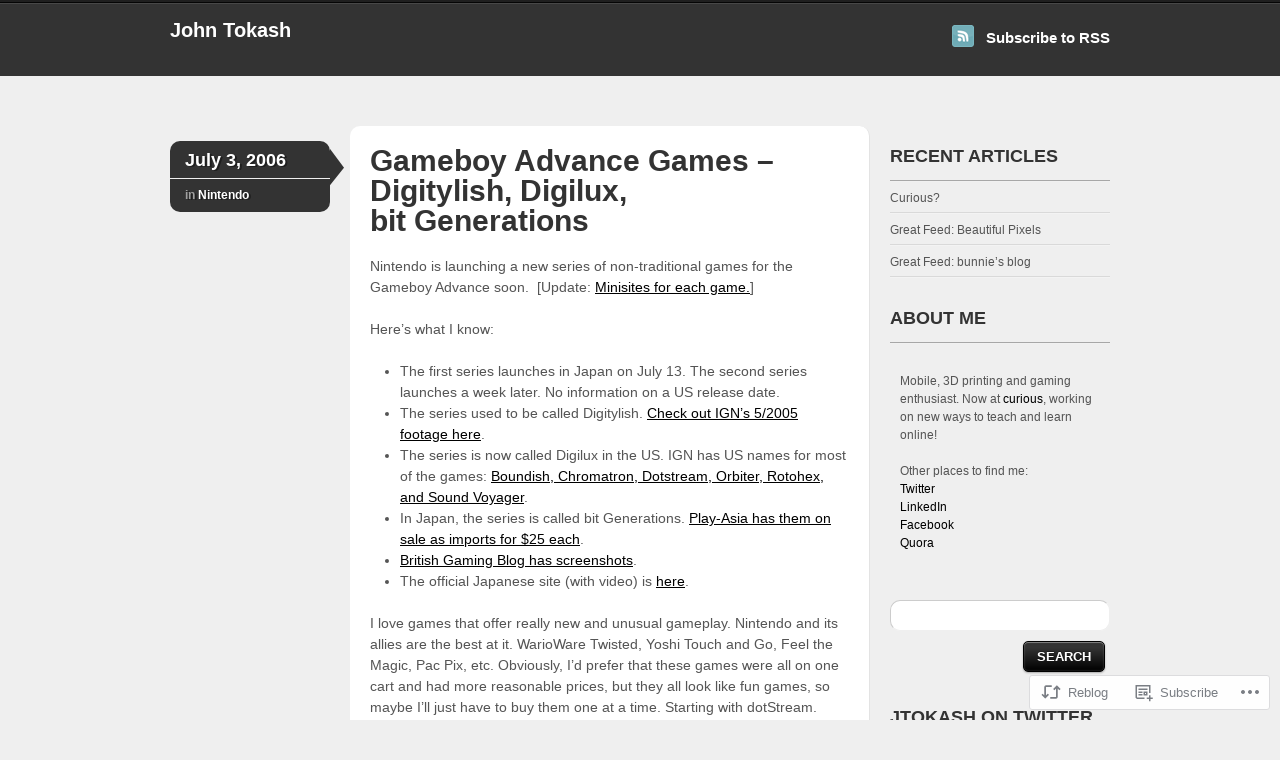

--- FILE ---
content_type: text/css;charset=utf-8
request_url: https://johntokash.com/_static/??-eJyNj10KAjEMhC9kDMuK4oN4lrYba7V/NCmrt7fuIiLK4kuYDPMxCY4ZTIpCUTBUyL5aFxlNKtT8kJVgSwQanCJPocXWhnmFv7HRDZak4fzSIHRbRnKrAa1zIWZoM7gaQM6ti7+42cZcNfKVsjijPLLcPf0XddHMcZhql+4qpH2yTdrpm/e6BFlK4JNR4lL8WODklStP9BgO3W7Tbfd9v+kvDzwqj8Q=&cssminify=yes
body_size: 6879
content:


.wp-playlist-light {
	color: #000;
}

.wp-playlist-light .wp-playlist-item {
	color: #333;
}

.wp-playlist-light .wp-playlist-playing {
	background: #fff;
	color: #000;
}

.wp-playlist-dark .wp-playlist-item .wp-playlist-caption {
	color: #fff;
}

.wp-playlist-caption {
	display: block;
}

.widget.widget_text {
	word-wrap: break-word;
}

.widget.widget_text ul,
.widget.widget_text ol {
	margin-bottom: 1em;
	margin-left: .875em;
	padding-left: .875em;
}

.widget.widget_text li ul,
.widget.widget_text li ol {
	margin-top: 0;
	margin-bottom: 0;
	padding-bottom: 0;
	padding-top: 0;
}

.widget.widget_text ul {
	list-style: disc outside none;
}

.widget.widget_text ol {
	list-style: decimal outside none;
}

.widget.widget_text ul li,
.widget.widget_text ol li {
	border: 0;
	list-style: inherit;
	margin: 0;
	padding: 0;
	text-align: left;
}

.widget.widget_text ul li:before {
	content: "";
}

.widget.widget_text p {
	margin-bottom: 1em;
}
.bbp-staff-role {
	color: #f1831e;
}

.bbp-a8c-reply {
	background: #e9eff3 !important;
	border: 1px solid #c8d7e1;
	width: 98% !important;
}





body,
html {
	height: 100%;
}
html, body, div, span, applet, object, iframe, h1, h2, h3, h4, h5, h6, p, blockquote, pre, a, abbr, acronym, address, big, cite, code, del, dfn, em, font, img, ins, kbd, q, s, samp, small, strike, strong, sub, sup, tt, var, b, u, i, center, dl, dt, dd, ol, ul, li, fieldset, form, label, legend, table, caption, tbody, tfoot, thead, tr, th, td {
	margin: 0;
	padding: 0;
	border: 0;
	outline: 0;
	font-size: 100%;
	vertical-align: baseline;
	background: transparent;
}
body {
	line-height: 1;
}
ol,
ul {
	list-style: none;
}
blockquote, q {
	quotes: none;
}
blockquote:before,
blockquote:after,
q:before,
q:after {
	content: '';
	content: none;
}
:focus {
	outline: 0;
}
del {
	text-decoration: line-through;
}
table {
	border-collapse: collapse;
	border-spacing: 0;
}





.fl {
	float: left;
}
.fr {
	float: right;
}
.ac {
	text-align: center;
}
.ar {
	text-align: right;
}

.col-full:after,
.clearfix:after {
	clear: both;
	content: ".";
	display: block;
	height: 0;
	visibility: hidden;
}
.fix {
	clear: both;
	height: 1px;
	margin: -1px 0 0;
	overflow: hidden;
}
html body * span.clear,
html body * div.clear,
html body * li.clear,
html body * dd.clear {
	background: none;
	border: 0;
	clear: both;
	display: block;
	float: none;
	font-size: 0;
	height: 0;
	list-style: none;
	margin: 0;
	overflow: hidden;
	padding: 0;
	visibility: hidden;
	width: 0;
}

body {
	background-color: #efefef;
	color: #555;
	font: 12px/1.5em Helvetica, Arial, Sans-serif;
}
h1,
h2,
h3,
h4,
h5,
h6 {
	margin: 0;
	color: #333;
}
h1 {
	font-size: 2.0em
}
h2 {
	font-size: 1.8em;
}
h3 {
	font-size: 1.6em;
}
h4 {
	font-size: 1.2em;
}
h5 {
	font-size: 1.0em;
}
h6 {
	font-size: 0.8em;
}
p {
	margin: 0;
}
hr {
	background-color: #e6e6e6;
	border: 0;
	height: 1px;
	margin-bottom: 20px;
}
input,
textarea {
	border-color: #ccc #efefef #efefef #ccc;
	border-style: solid;
	border-width: 1px;
	padding: 7px 0 7px 7px;
}

a:link,
a:visited {
	color: #000;
	text-decoration: none;
}
a:hover {
	text-decoration: underline;
}
h1 a:link,
h1 a:visited,
h2 a:link,
h2 a:visited,
h3 a:link,
h3 a:visited,
h4 a:link,
h4 a:visited,
h5 a:link,
h5 a:visited,
h6 a:link,
h6 a:visited {
	text-decoration: none;
}
h1 a:hover,
h2 a:hover,
h3 a:hover,
h4 a:hover,
h5 a:hover,
h6 a:hover {
	text-decoration: underline;
}





#main {
	width: 940px;
}
#main.col-left {
	width: 720px;
}
#sidebar {
	width: 220px;
	padding: 20px 0 0 0;
}
.col-left {
	float: left;
}
.col-right {
	float: right;
}
.col-full {
	width: 940px;
	margin: 0 auto;
}

#header {
	background: #333 url(/wp-content/themes/pub/skeptical/images/bg-header.png) repeat-x left top;
	clear: both;
	margin: 0 0 50px;
	position: relative;
}
#logo {
	float: left;
	padding: 18px 0 21px;
}
#logo img {
	padding-top: 9px;
}
#logo .site-title,
#logo .site-description {
	display: block;
	word-wrap: break-word;
}
#logo .site-title a {
	color: #fff;
	font-size: 20px;
	font-weight: bold;
	line-height: 25px;
	text-decoration: none;
	text-transform: none;
}
#logo .site-title a:hover {
	text-decoration: underline;
}
#logo .site-description {
	color: #999;
	font-style: italic;
	line-height: 12px;
}
#topad {
	float: right;
}
#navigation {
	float: right;
}
#navigation ul.rss li {
	float: left;
	padding: 0;
}
#navigation ul.rss li a {
	background: url(/wp-content/themes/pub/skeptical/images/ico-rss.png) no-repeat left 25px;
	color: #fff;
	display: block;
	font-size: 15px;
	font-weight: bold;
	line-height: 42px;
	margin: 0 0 0 20px;
	padding: 17px 0 17px 34px;
	text-decoration: none;
}
#navigation ul.rss li a:hover {
	text-decoration: underline;
}
.nav {
	line-height: 1.0em;
	list-style: none;
	margin: 0;
	padding: 0;
	z-index: 99;
}
.nav a:link,
.nav a:visited {
	color: #fff;
	display: block;
	font-size: 15px;
	font-weight: bold;
	line-height: 42px !important;
	margin: 0 1px 0 0;
	padding: 17px;
	text-decoration: none;
	text-shadow: 2px 1px 0 rgba(0,0,0,0.4);
	z-index: 100;
}
.nav li:hover > a,
.nav a:hover,
.nav li.current_page_item a:link,
.nav li.current_page_item a:visited,
.nav li.current_page_ancestor a:link,
.nav li.current_page_ancestor a:visited,
.nav li.current-menu-item a:link,
.nav li.current-menu-item a:visited,
.nav li.current-menu-ancestor a:link,
.nav li.current-menu-ancestor a:visited {
	background: #9bc4ce url(/wp-content/themes/pub/skeptical/images/bg-nav.png) repeat-x left top;
}
.nav li {
	float: left;
	position: relative;
}

.nav ul {
	background: #9bc4ce;
	border-width:1px 1px 0;
	display: none;
	float: left;
	left: 0;
	position: absolute;
	top: 76px;
	width: 181px;
	z-index: 999;
}
.nav li ul li {
	border-bottom: 1px solid #76a0aa;
	border-top: 1px solid #b4d9e2;
}
.nav li ul li a:link,
.nav li ul li a:visited {
	font-size: 12px;
	line-height: 30px;
	padding: 0 10px;
	width: 160px;
}
.nav li ul li a:hover,
.nav li ul li.current_page_item a:link,
.nav li ul li.current_page_item a:visited,
.nav li ul li.current-menu-item a:link,
.nav li ul li.current-menu-item a:visited {
	background-color: #76a0aa !important;
}
.nav li ul li a {
	background-image: none !important;
}
.nav li ul ul {
	left: 100%;
	top: -1px;
}
.nav li:hover > ul {
	display: block;
}
#header-image {
	margin: -20px auto 30px;
	width: 940px;
}

#content {
	padding: 0 0 40px;
}

#sidebar {
	overflow: hidden;
}

#footer-secondary {
	background: #dedede url(/wp-content/themes/pub/skeptical/images/indentline-light.png) repeat-x left top;
	padding: 40px 0;
}
#footer-secondary .footer-secondary-headings {
	background: #333;
	color: #fff;
	float: left;
	font-size: 18px;
	font-weight: bold;
	margin: 0 80px 0 0;
	padding: 10px 0 9px 15px;
	position: relative;
	text-shadow: 2px 1px 0 rgba(0,0,0,0.4);
	width: 145px;
}
#footer-secondary .footer-secondary-headings .bg {
	background: url(/wp-content/themes/pub/skeptical/images/bg-postdate.png) no-repeat center right;
	display: block;
	height: 38px;
	position: absolute;
	right: -15px;
	top: 0;
	width: 15px;
}
#sticky-posts .sticky-post {
	margin: 0 20px 0 0;
	width: 220px;
}
#sticky-posts .sticky-post.last {
	margin: 0;
}
#sticky-posts .sticky-post h4 {
	font-size: 18px;
	line-height: 24px;
	margin: -3px 0 15px 0;
}
#sticky-posts .sticky-post h4 a {
	color: #333;
}
#sticky-posts .sticky-post .more {
	background: url(/wp-content/themes/pub/skeptical/images/ico-readmore.png) no-repeat right center;
	color: #333;
	display: inline-block;
	margin: 7px 0 0;
	padding: 0 17px 0 0;
	text-decoration: underline;
}
#footer-widgets {
	background: url(/wp-content/themes/pub/skeptical/images/indentline-light.png) repeat-x left top;
}
#footer-widgets {
	border-top: 1px solid #e6e6e6;
	padding: 10px 0;
}
#footer-widgets .block {
	float: left;
	margin: 20px 20px 0 0;
	width: 220px;
}
#footer-widgets .block.last {
	margin-right: 0;
}
#footer {
	background: #dedede url(/wp-content/themes/pub/skeptical/images/indentline-light.png) repeat-x left top;
	border-bottom: 2px solid #333;
	color: #999;
	padding: 30px 0 26px;
}
#footer .footer-inside {
	margin: 0 auto;
	width: 940px;
}
#footer #credit img {
	vertical-align: middle;
}
#footer #credit span {
	display: none;
}




.archive_header {
	display: block;
	font-size: 18px;
	font-weight: bold;
	margin: -28px 0 10px;
	padding: 0 0 0 180px;
	width: 520px;
}
.archive_header .catrss a {
	font-size: 14px;
	line-height: 20px;
	text-decoration: none;
}
.post,
.hentry.page {
	margin: 0 0 40px;
}
.post.not-found {
	background: #fff;
	border-bottom: 1px solid #e3e3e3;
	border-right: 1px solid #e3e3e3;
	padding: 20px;
	width: 660px;
}
a.date-link {
	color: #fff;
}
a.date-link:hover {
	border: none;
	text-decoration: none;
}
.post .post-meta {
	color: #9f9f9f;
	font-size: 12px;
	margin: 0 20px 0 0;
	padding: 15px 0 0 0;
	text-shadow: 2px 1px 0 rgba(0,0,0,0.4);
	width: 160px;
}
.post .post-meta .post-date {
	background: #333;
	color: #fff;
	display: block;
	font-size:18px !important;
	font-weight: bold;
	margin: 0 0 1px 0;
	padding: 10px 0 9px 15px;
	position: relative;
}
.post .post-meta .post-date .bg {
	background: url(/wp-content/themes/pub/skeptical/images/bg-postdate.png) no-repeat center right;
	display: block;
	height: 38px;
	position: absolute;
	right: -15px;
	top: 0;
	width: 15px;
}
.post .post-meta ul {
	background: #333;
}
.post .post-meta ul li {
	background: url(/wp-content/themes/pub/skeptical/images/indentline.png) repeat-x left bottom;
	font-weight: bold;
	padding: 7px 15px 8px;
}
.post .post-meta ul li a {
	color: #fff;
}
.post .middle {
	background: #fff;
	border-bottom: 1px solid #e3e3e3;
	border-right: 1px solid #e3e3e3;
	margin: 0 20px 0 0;
	padding: 20px 20px 0;
	width: 479px;
}
.post.page,
.hentry.page {
	background: #fff;
	border-bottom: 1px solid #e3e3e3;
	border-right: 1px solid #e3e3e3;
	padding: 20px 20px 0;
	width: 659px;
}
.fullwidth .post.page {
	width: 899px;
}
.post .title,
.hentry.page .title {
	font: normal bold 30px/30px Arial, Helvetica, sans-serif;
	margin: 0 0 20px;
	position: relative;
	word-wrap: break-word;
}
.page .post .title {
	margin: 0 0 20px 0;
}
.post .title a:link,
.post .title a:visited {
	color: #000;
}
.post .title a:hover {
	color: #000;
	text-decoration: none;
}
.post .main-image {
	margin: 0 0 20px -20px;
}
.post p.tags {
	background: url(/wp-content/themes/pub/skeptical/images/ico-tag.gif) no-repeat left 0;
	clear: both;
	margin: 10px 0;
	padding-left: 25px;
	width: 100%;
}
.post .related {
	width: 220px;
}
.post .related h3 {
	background: url(/wp-content/themes/pub/skeptical/images/indentline-light.png) repeat-x left bottom;
	font-size: 17px;
	padding: 25px 0 10px 0;
}
.post .related ul li {
	padding: 0 5px;
}
.post .related ul li a {
	border-bottom: 1px solid #e0e0e0;
	color: #555;
	display: block;
	line-height: 14px;
	padding: 8px 0;
}
.post .related ul li span {
	color: #888;
	display: block;
	font-size: 11px;
	padding: 0;
	text-transform: uppercase;
}
.post .related ul li span.related-title {
	color: #555;
	font-size: 12px;
	margin-bottom: 2px;
	text-transform: none;
}

.entry {
	font:14px/1.5em Helvetica, Arial, sans-serif;
}
.entry h1,
.comment-content h1,
.entry h2,
.comment-content h2,
.entry h3,
#comments .comment-content h3,
.entry h4,
.comment-content h4,
.entry h5,
.comment-content h5,
.entry h6,
.comment-content h6 {
	line-height: 1.5em;
	margin: 0 0 0.5em;
}
#comments .comment-content h3 {
	font-size: 1.6em;
}
.entry hr,
.comment-content hr {
	background-color: #ccc;
	border: 0;
	height: 1px;
	margin-bottom: 1.5em;
}
.entry p {
	font-size: 14px;
	margin-bottom: 1.5em;
}
.entry img {
	margin-bottom: 5px;
}
.entry blockquote,
.comment-content blockquote {
	background: url(/wp-content/themes/pub/skeptical/images/blockquote.png) no-repeat 0 12px;
	color: #444;
	font-style: italic;
	padding: 10px 20px 10px 50px;
}
.entry blockquote em,
.entry blockquote i,
.entry blockquote cite {
	font-style: normal;
}
.entry ul,
.comment-content ul {
	margin-bottom: 1.5em;
	padding: 0 0 0 30px;
}
.entry ul,
.comment-content ul {
	list-style-type: disc;
}
.entry ul ul,
.comment-content ul ul {
	list-style-type: circle;
}
.entry ul ul ul,
.comment-content ul ul ul {
	list-style-type: square;
}
.entry ol,
.comment-content ol {
	margin-bottom: 1.5em;
	padding: 0 0 0 30px;
}
.entry ul ul,
.comment-content ul ul,
.entry ol ol,
.comment-content ol ol,
.entry ul ol,
.comment-content ul ol,
.entry ol ul,
.comment-content ol ul {
	margin-bottom: 0;
}
.entry ol,
.comment-content ol {
	list-style-type: decimal;
}
.entry dl,
.comment-content dl {
	margin: 0;
}
.entry dt,
.comment-content dt {
	font-weight: bold;
}
.entry dd,
.comment-content dd {
	margin-bottom: 1.5em;
}
.entry table,
.comment-content table {
	border-bottom: 1px solid #ddd;
	margin: 0 0 1.625em;
	width: 100%;
}
.entry th,
.comment-content th {
	color: #666;
	font-size: 10px;
	font-weight: bold;
	letter-spacing: 0.1em;
	line-height: 2.6em;
	text-align: left;
	text-transform: uppercase;
}
.entry td,
.comment-content td {
	border-top: 1px solid #ddd;
	padding: 6px 10px 6px 0;
}
strong {
	font-weight: bold;
}
cite, em, i {
	font-style: italic;
}
pre {
	background: #f4f4f4;
	font: 13px "Courier 10 Pitch", Courier, monospace;
	line-height: 1.5;
	margin-bottom: 1.5em;
	overflow: auto;
	padding: 0.75em 1.5em;
}
code, kbd {
	font: 13px Monaco, Consolas, "Andale Mono", "DejaVu Sans Mono", monospace;
}
abbr, acronym, dfn {
	border-bottom: 1px dotted #666;
	cursor: help;
}
address {
	display: block;
	margin: 0 0 1.625em;
}
ins {
	background: #fff9c0;
	text-decoration: none;
}
sup,
sub {
	font-size: 10px;
	height: 0;
	line-height: 1;
	position: relative;
	vertical-align: baseline;
}
sup {
	bottom: 1ex;
}
sub {
	top: .5ex;
}
.page-link {
	margin: 1em 0;
}
.error404 .post #searchform {
	margin: 15px 0 0 0;
}

img.size-auto,
img.size-full,
img.size-large,
img.size-medium,
.attachment img,
.comment-content img,
.entry img,
.widget img {
	height: auto; 
	max-width: 100%; 
}
.entry img.wp-smiley,
.entry img.wp-smiley {
	border: none;
	margin: 0;
	padding: 0;
}
.alignleft {
	float: left;
	height: auto;
	margin: 5px 15px 5px 0;
}
.alignright {
	float: right;
	height: auto;
	margin: 5px 0 5px 15px;
}
.aligncenter {
	display: block;
	margin: 0 auto 15px;
	text-align: center;
}
img.aligncenter {
	display: block;
	margin-left: auto;
	margin-right: auto;
}
.entry .wp-caption {
	background: #F8F8F8;
	border: 1px solid #e6e6e6;
	margin-bottom: 10px;
	max-width: 99%;
	padding: 1px;
	text-align: center;
}
.entry .wp-caption img {
	background: none;
	border: 0;
	margin: 0;
	max-width: 98%;
	padding: 4px 0;
}
.entry .wp-caption-text,
.entry .gallery-caption {
	font: 0.9em/1.5em Arial, Helvetica, sans-serif;
	margin: 0 0 8px 0;
	padding: 0;
	text-align: center;
}

.entry .attachment {
	padding: 0 0 15px 0;
}
.entry .attachment img {
	display: block;
	margin: 0 auto;
}
body.attachment .entry-caption {
	margin: 5px 0 0 0;
	text-align: center;
}
body.attachment .entry .entry-caption p {
	color: #666;
	font-size: 12px;
}
body.attachment .nav-attachment {
	font-weight: bold;
	padding: 15px 0;
}

#author-info {
	border-top: 1px solid #ddd;
	padding: 23px 0;
}
#author-avatar {
	float: left;
	margin-right: -65px;
}
#author-description {
	float: left;
	margin-left: 85px;
}
#author-description h4 {
	font-size: 18px;
	line-height: 1.0em;
	margin-bottom: 3px;
}
.entry-content #author-description {
	color: #474646;
	font-size: 0.875em;
	line-height: 21px;
}

.nav-entries,
.post-entries {
	background: #fff;
	border-bottom: 1px solid #e3e3e3;
	border-right: 1px solid #e3e3e3;
	margin: 0 0 0 180px;
	padding: 10px 20px 8px;
	width: 479px;
}
.nav-entries a,
.post-entries a {
	color: #555;
	display: block;
	font-weight: bold;
	text-decoration: none;
}
.nav-entries a:hover,
.post-entries a:hover {
	text-decoration: underline;
}





.widget {
	color: #555;
	font-size: 12px;
	margin: 0 0 30px 0;
}
.widget h3 {
	background: url(/wp-content/themes/pub/skeptical/images/indentline.png) repeat-x bottom left;
	font: normal bold 18px Arial, Helvetica, sans-serif;
	margin: 0 0 10px;
	padding: 0 0 15px;
	text-transform: uppercase;
}
.widget h3 a {
	color: #333;
}
.widget p {
	font: 12px/20px Arial, Helvetica, sans-serif;
	margin-bottom: 15px;
}
.widget ul {
	clear: both;
	list-style-position: inside;
	list-style-type: disc;
	margin-top: -10px;
}
.widget ul li {
	background: url(/wp-content/themes/pub/skeptical/images/indentline-light.png) repeat-x bottom left;
	list-style: none;
	padding: 7px 0;
}
.widget ul li a {
	color: #555;
	line-height: 18px;
	text-decoration: none;
}
.widget ul li a:hover {
	text-decoration: underline;
}
.widget ul ul {
	border-top: none;
	padding: 10px 0 0 10px;
}
.widget ul ul li {
	background: none;
	padding: 3px 0;
}


.widget input[type="text"] {
	border-color: #ccc #efefef #efefef #ccc;
	border-style: solid;
	border-width: 1px;
	float: left;
	margin: 0 5px 5px 0;
	padding: 7px 0 7px 7px !important;
	width: 96%;
}
.widget .screen-reader-text {
	display: none;
}
.widget input#searchsubmit,
.widget_blog_subscription input[type="submit"] {
	float: right;
}
.widget_search:after,
.widget_blog_subscription:after {
	clear: both;
	content: ".";
	display: block;
	height: 0;
	visibility: hidden;
}

#wp-calendar {
	clear: both;
	margin-bottom: 15px;
	padding: 0;
	width: 95%;
}
#wp-calendar caption {
	padding: 0 10px 10px;
}
#wp-calendar th,
#wp-calendar td {
	background: #787878;
	color: #fff;
	padding: 5px;
	text-align: center;
}
#wp-calendar td {
	background: transparent;
	color: #555;
}
#wp-calendar td a {
	color: #333;
}
#wp-calendar td,
table#wp-calendar th {
	padding: 3px 0;
}

.widget_recent_comments .avatar {
	max-width: none;
}
.widget_recent_comments td.recentcommentstexttop,
.widget_recent_comments td.recentcommentstextend {
	vertical-align: top;
}
.widget_recent_comments td.recentcommentstextend {
	line-height: 1.1em;
}

.widget_authors ul li {
	overflow: hidden;
}
.widget_authors ul li:after {
	clear: both;
	content: ".";
	display: block;
	height: 0;
	visibility: hidden;
}
.widget_authors {
	padding: 0 !important;
}
.widget_authors ul ul li {
	overflow: hidden;
}
.widget_authors img {
	float: left;
	margin-bottom: 3px !important;
	padding-right: 10px;
}

.widget_author_grid ul{
	margin-top: 0;
}

.widget_twitter ul {
	margin-bottom: 10px;
}
.widget_twitter ul li a {
	color: #000
}
 
.wp_widget_tag_cloud div,
.widget_tag_cloud div {
 	word-wrap: break-word;
}
 
.widget_rss ul li a {
	color: #000
}
.widget_rss_links p img {
	margin-bottom: 0;
	vertical-align: middle;
}
 
.widget-gravatar-profile h4 {
	margin-top: 0 !important;
}

.widget_text .textwidget {
	line-height: 18px !important;
	padding: 0 10px;
}
.widget_text .textwidget p {
	line-height: 18px !important;
}

.widget_tag_cloud a {
	color: #555;
}
.widget_tag_cloud a:hover {
	color: #000;
	text-decoration: none;
}

.widget_image .wp-caption {
	max-width: 100%;
}





#comments {
	background: url(/wp-content/themes/pub/skeptical/images/indentline-light.png) repeat-x left top;
	margin: 40px 0 0;
	padding: 40px 0 0 0;
	position: relative;
	width: 700px;
}
#comments h3 {
	color: #333;
	font-size: 30px;
	line-height: 1.0em;
	margin-bottom: 40px;
}
#comments .comment {
	list-style-type: none;
	margin: 0;
	width: 100%;
}
#comments .comment .comment-container {
	margin: 0 0 20px 0;
	position: relative;
}
#comments .comment .comment-container .comment-content {
	background: #fff;
	border-bottom: 1px solid #e3e3e3;
	border-right: 1px solid #e3e3e3;
	float: left;
	padding: 20px;
	width: 559px;
}
#comments .comment.bypostauthor .comment-container .comment-content {
	background: #fefeee;
}
#comments .avatar {
	float: left;
	margin: 0 10px 10px 0;
}
#comments .comment-content p {
	margin: 0 0 1.5em 0;
}
#comments .reply {
	padding-top: 0;
}
#comments .reply a {
	background: #eee;
	border-color: #888;
	color:#555 !important;
	font: 11px/18px Arial, Helvetica, sans-serif;
	text-shadow: none;
}
#comments .reply a:hover {
	background-color: #e6e6e6;
}
#comments .comment.depth-2 .comment-content {
	width: 534px;
}
#comments .comment.depth-3 .comment-content {
	width: 509px;
}
#comments .comment.depth-4 .comment-content {
	width: 484px;
}
#comments .comment.depth-5 .comment-content {
	width: 434px;
}
#comments .comment.depth-6 .comment-content {
	width: 409px;
}
#comments .comment.depth-7 .comment-content {
	width: 384px;
}
#comments .comment #commentform input.txt,
#comments .comment #commentform textarea {
	width: 495px !important;
}
#comments .comment.depth-2 #commentform input.txt,
#comments .comment.depth-2 #commentform textarea {
	width: 470px !important;
}
#comments .comment.depth-3 #commentform input.txt,
#comments .comment.depth-3 #commentform textarea {
	width: 445px !important;
}
#comments .comment.depth-4 #commentform input.txt,
#comments .comment.depth-4 #commentform textarea {
	width: 420px !important;
}
#comments .comment.depth-5 #commentform input.txt,
#comments .comment.depth-5 #commentform textarea {
	width: 395px !important;
}
#comments .comment.depth-6 #commentform input.txt,
#comments .comment.depth-6 #commentform textarea {
	width: 370px !important;
}
#comments .comment.depth-7 #commentform input.txt,
#comments .comment.depth-7 #commentform textarea {
	width: 345px !important;
}
p.nocomments {
	font-size: 18px;
	font-weight: bold;
}
#comments ul.children {
	margin: 0 0 0 25px;
	padding: 0;
}
#comments .navigation a {
	display: block;
	margin: 15px 0 0 0;
	text-decoration: none;
}
#respond h3 small {
	font-size: 40%;
	text-transform: uppercase;
}
#pings {
	background: #fff;
	border-bottom: 1px solid #e3e3e3;
	border-right: 1px solid #e3e3e3;
	margin: 30px 0 0 0;
	padding: 20px;
}
#comments #pings h3 {
	font-size: 24px;
	margin: 0 0 20px 0;
}
#comments .pingbacks li.pingback {
	margin: 10px 0;
}
#comments .pingbacks li.pingback .reply {
	display: none;
}

#respond {
	margin: 40px 0 0;
}
#respond h3 {
	color: #333;
	font-size: 30px;
	margin-bottom: 20px;
}
#respond .left {
	float: left;
	margin-right: 15px;
	width: 200px;
}
#respond .right {
	float: left;
	width: 380px;
}
#respond label {
	color: #777;
	font-size: 11px;
}
#commentform {
	margin: 15px 0 0 0;
}
.comment-notes,
.logged-in-as {
	margin-bottom: 20px;
}
#respond label {
	color: #777;
	font-size: 11px;
}
.required,
.form-allowed-tags {
	display: none;
}
#commentform div:not(#comment-form-subscribe) p label {
	background: #333;
	color: #fff;
	display: inline-block;
	display: inline;
	font-size: 18px;
	font-weight: bold;
	margin: 0 26px 0 0;
	padding: 11px 10px 8px;
	position: relative;
	text-shadow: 2px 1px 0 rgba(0,0,0,0.4);
	vertical-align: top;
	width: 130px;
}
#commentform div:not(#comment-form-subscribe) p label:after {
	background: url(/wp-content/themes/pub/skeptical/images/bg-postdate.png) no-repeat center right;
	content: "";
	display: block;
	height: 38px;
	position: absolute;
	right: -15px;
	top: 0;
	width: 15px;
}
#commentform input[type=text],
#commentform textarea {
	background: #fff;
	border-bottom: 1px solid #e3e3e3;
	border-right: 1px solid #e3e3e3;
	border: none;
	font: 14px/14px Arial, Helvetica, sans-serif;
}
#commentform input[type=text] {
	color: #666;
	margin: 0 5px 20px 0;
	padding: 10px 7px;
	width: 500px;
}
#commentform textarea {
	color: #666;
	padding: 5px 7px;
	width: 500px !important;
}
#respond #commentform #submit {
	cursor: pointer;
	margin: 15px 0 0 180px;
}

h3#pings {
	margin: 25px 0 10px 0;
}
.pinglist li {
	list-style-type: decimal;
	margin: 0 0 0 20px;
}
.pinglist li .author {
	font-size: 15px;
	font-weight: bold;
}
.pinglist li .date {
	font-size: 11px;
}
.pinglist li .pingcontent {
	display: block;
	margin: 10px 0;
}





a.button,
a.comment-reply-link,
#commentform #submit,
.widget input.submit,
.entry input[type="submit"],
.widget #searchsubmit,
.widget_blog_subscription input[type="submit"],
#searchsubmit {
	border-bottom-color: #000;
	
	-webkit-border-radius: 5px;
	-moz-border-radius: 5px;
	border-radius: 5px;
	border: 1px solid #000;
	
	background: #000; 
	background: -webkit-gradient(
				linear,
					left top,
					left bottom,
					color-stop( .2, #333 ),
					color-stop( 1, #000 )
				);
	background: -moz-linear-gradient(
					center top,
					#333 20%,
					#000 100%
				);
	
	-webkit-box-shadow: inset 0 1px 0 hsla( 0, 100%, 100%, .3 ) ,
						inset 0 0 2px hsla( 0, 100%, 100%, .3 ) ,
						0 1px 2px hsla( 0, 0%, 0%, .29 ) ;
	-moz-box-shadow: inset 0 1px 0 hsla( 0, 100%, 100%, .3 ) ,
					inset 0 0 2px hsla( 0, 100%, 100%, .3 ) ,
					0 1px 2px hsla( 0, 0%, 0%, .29 ) ;
	box-shadow: inset 0 1px 0 hsla( 0, 100%, 100%, .3 ) ,
				inset 0 0 2px hsla( 0, 100%, 100%, .3 ) ,
				0 1px 2px hsla( 0, 0%, 0%, .29 ) ;
	color: white !important;
	display: inline-block;
	font-weight: bold !important;
	margin: 5px;
	padding: 7px 13px;
	text-align: center;
	text-decoration: none;
	text-shadow: 0 -1px 0 hsla( 0, 0%, 0%, .3 );
	text-transform: uppercase;
}
a.button.large {
	padding: 6px 16px;
}
a.button.small,
a.comment-reply-link {
	padding: 0 10px;
}
a.button:hover,
a.button.hover,
a.button.active,
a.comment-reply-link:hover,
#commentform #submit:hover,
.entry input[type="submit"]:hover,
.widget input.submit:hover,
.widget #searchsubmit:hover,
.widget_blog_subscription input[type="submit"]:hover,
#searchsubmit:hover {
	
	background: #333; 
	background: -webkit-gradient(
					linear,
					left top,
					left bottom,
					color-stop( .2, #333 ),
					color-stop( 1, #212121 )
				);
	background: -moz-linear-gradient(
					center top,
					#333 20%,
					#212121 100%
				);
	cursor: pointer;
	text-decoration: none !important;
}
a.button:active,
a.button.active {
	border-color: #20559a;
	
	-webkit-box-shadow: inset 0 0 7px hsla( 0, 0%, 0%, .3 ) ,
						0 1px 0 hsla( 0, 100%, 100%, 1 ) ;
	-moz-box-shadow: inset 0 0 7px hsla( 0, 0%, 0%, .3 ) ,
					0 1px 0 hsla( 0, 100%, 100%, 1 ) ;
	box-shadow: inset 0 0 7px hsla( 0, 0%, 0%, .3 ) ,
				0 1px 0 hsla( 0, 100%, 100%, 1 ) ;
}
a.button.inactive {
	
	background: #e8e8e8; 
	background: -webkit-gradient(
					linear,
					left top,
					left bottom,
					color-stop( .2, #f3f3f3 ),
					color-stop( 1, #e6e6e6 )
				);
	background: -moz-linear-gradient(
					center top,
					#f3f3f3 20%,
					#e6e6e6 100%
				);
	border: 1px solid #d5d5d5;
	border-bottom-color: #e6e2e2;
	
	-webkit-box-shadow: inset 0 1px 0 hsla( 0, 100%, 100%, .5 ) ,
						inset 0 0 2px hsla( 0, 100%, 100%, .1 ) ,
						0 1px 0 hsla( 0, 100%, 100%, .7) ;
	-moz-box-shadow: inset 0 1px 0 hsla( 0, 100%, 100%, .5 ) ,
					inset 0 0 2px hsla( 0, 100%, 100%, .1 ) ,
					0 1px 0 hsla( 0, 100%, 100%, .7 ) ;
	box-shadow: inset 0 1px 0 hsla( 0, 100%, 100%, .5 ) ,
					inset 0 0 2px hsla( 0, 100%, 100%, .1 ) ,
					0 1px 0 hsla( 0, 100%, 100%, .7 ) ;
	color: #aeaeae;
	text-shadow: 0 1px 0 white;
}




.format-aside .title,
.format-image .title,
.format-quote .title,
.format-video .title,
.format-audio .title {
	display: none;
}

.format-link .link a:after{
	content: "\2192";
	padding-left: 6px;
}

.format-audio .player {
	text-align: center;
}
.player audio {
	display: none;
}
.skeptical-mp3 .hentry.mp3 audio,
.skeptical-ogg .hentry.ogg audio,
.skeptical-wav .hentry.wav audio {
	display: block;
}
.skeptical-mp3 .hentry.mp3 .audio-file-link,
.skeptical-ogg .hentry.ogg .audio-file-link,
.skeptical-wav .hentry.wav .audio-file-link {
	display: none;
}


.format-chat .entry p {
	margin: 0.5em 0;
}
.format-chat .entry p:nth-child(odd),
.format-chat .entry blockquote p:nth-child(odd) {
	font-weight: bold;
}

.format-gallery .gallery-info {
	margin-top: 10px;
}
.format-gallery .entry .gallery-thumb {
	margin: 0 0 0 -20px;
	width: 519px;
}




#ie7 .nav li a {
	_height: 0;
	zoom: 1;
}
#ie7 .button,
#ie7 .button:visited {
	margin: 0;
	padding: 7px 6px;
}
#ie7 #tabs ul.wooTabs {
	zoom: 1;
}
#ie7 .widget ul li {
	padding-left: 0 !important;
}
#ie7 .commentlist li .comment-container {
	zoom:1;
}
#ie7 .comment-content,
#ie7 .avatar {
	overflow: hidden;
}
#ie7 #comments .comment .comment-container .comment-content {
	width: 550px;
}
#ie7 #comments .comment.depth-2 .comment-content {
	width: 525px;
}
#ie7 #comments .comment.depth-3 .comment-content {
	width: 500px;
}
#ie7 #comments .comment.depth-4 .comment-content {
	width: 475px;
}
#ie7 #comments .comment.depth-5 .comment-content {
	width: 425px;
}
#ie7 #comments .comment.depth-6 .comment-content {
	width: 400px;
}
#ie7 #comments .comment.depth-7 .comment-content {
	width: 375px;
}
#ie7 #comments #respond {
	float: none;
}
#ie7 #header {
	z-index: 9999;
}
#ie7 #navigation {
	width: inherit;
	z-index: 9999;
}
#ie7 #navigation .nav,
#ie7 #navigation .rss {
	float: left;
}
#ie7 .post{
	zoom: 1;
}




#ie8 .button,
#ie8 .button:visited {
	margin: 0;
	padding: 10px 15px;
}




.sharedaddy {
	clear: both;
}
div.sharedaddy div.sd-block,
div.sharedaddy.sharedaddy-dark .sd-block {
	border-top: 1px solid #ddd !important;
}
div.sharedaddy ul.wpl-avatars, .wpl-likebox {
	padding-bottom: 9px;
}
#wpstats {
	display: block;
	margin: -15px auto 0;
	position: relative;
	z-index: 999;
}
.sd-rating h3 {
	font-size: 1.0em;
}





.infinite-scroll .nav-entries, 
.infinite-scroll.neverending #footer { 
	display: none;
}


.infinity-end.neverending #footer {
	display: block;
}



.infinite-wrap {
	border-top: none;
	padding: 0;
}
.infinite-loader {
	margin-left: 180px !important;
	margin-bottom: 1.2em !important;
}
#infinite-handle {
	margin: 0 0 2em 180px;
}
body.rtl .infinite-loader,
body.rtl #infinite-handle {
	margin-right: 180px;
	margin-left: 0;
}

#flickr_badge_uber_wrapper a {
	color: #555 !important;
}
#flickr_badge_uber_wrapper a:hover{
	color: #000 !important;
}
.widget_flickr #flickr_badge_wrapper {
	background-color: transparent !important;
	border: none !important;
}
.widget_flickr table {
	margin: 0 !important;
}
.widget_flickr .flickr-size-thumbnail {
	margin: 0 auto;
}
.widget_flickr .flickr-size-thumbnail br,
.widget_flickr .flickr-size-small br {
	display: none;
}
.widget_flickr .flickr-size-thumbnail img {
	display: block;
	margin-bottom: 10px;
}
.widget_flickr .flickr-size-small img {
	display: block;
	margin-bottom: 10px;
	max-width: 100%;
}

.reblogger-note img.avatar {
	float: left;
	padding: 0;
	border: 0;
}

.reblogger-note-content {
	margin: 0 0 20px;
}

.wpcom-reblog-snapshot .reblog-from img {
	margin: 0 .75em 0 0;
	padding: 0;
	border: 0;
}

.wpcom-reblog-snapshot .reblogger-note img.avatar {
	float: left;
	padding: 0;
	border: 0;
	margin: 0 .5em 0 0;
}

.wpcom-reblog-snapshot {
	margin-bottom: 1em;
}

.wpcom-reblog-snapshot p.reblog-from {
	margin: 0 0 1em 0;
}

.wpcom-reblog-snapshot p.reblogger-headline {
	line-height: 32px;
	margin: 0 0 1em 0;
}

.wpcom-reblog-snapshot .reblogged-content {
	margin: 0 0 1em 0;
}


.reblog-post .wpcom-enhanced-excerpt-content {
	border-left: 3px solid #eee;
	padding-left: 15px;
}

.reblog-post ul.thumb-list {
	display: block;
	list-style: none;
	margin: 2px 0;
	padding: 0;
	clear: both;
}

.reblog-post ul.thumb-list li {
	display: inline;
	margin: 0;
	padding: 0 1px;
	border: 0;
}

.reblog-post ul.thumb-list li a {
	margin: 0;
	padding: 0;
	border: 0;
}

.reblog-post ul.thumb-list li img {
	margin: 0;
	padding: 0;
	border: 0;
}

.reblog-post .wpcom-enhanced-excerpt {
	clear: both;
}

.reblog-post .wpcom-enhanced-excerpt address,
.reblog-post .wpcom-enhanced-excerpt li,
.reblog-post .wpcom-enhanced-excerpt h1,
.reblog-post .wpcom-enhanced-excerpt h2,
.reblog-post .wpcom-enhanced-excerpt h3,
.reblog-post .wpcom-enhanced-excerpt h4,
.reblog-post .wpcom-enhanced-excerpt h5,
.reblog-post .wpcom-enhanced-excerpt h6,
.reblog-post .wpcom-enhanced-excerpt p {
	font-size: 100% !important;
}

.reblog-post .wpcom-enhanced-excerpt blockquote,
.reblog-post .wpcom-enhanced-excerpt pre,
.reblog-post .wpcom-enhanced-excerpt code,
.reblog-post .wpcom-enhanced-excerpt q {
	font-size: 98% !important;
}


.reblog-from img {
	margin: 0 10px 0 0;
	vertical-align: middle;
	padding: 0;
	border: 0;
}

.reblog-source {
	margin-bottom: 0;
	font-size: .8em;
	line-height: 1;
}

.reblog-source .more-words {
	color: #668eaa;
}

.wpcom-reblog-snapshot .reblog-post {
	box-shadow: 0 0 0 1px rgba(46, 68, 83, .1) inset, 0 1px 1px rgba(46, 68, 83, .05);
	border-radius: 4px;
	padding: 24px;
}


.wpcom-reblog-snapshot .reblogger-note {
	margin: 0 0 1em 0;
	overflow: hidden;
}

.wpcom-reblog-snapshot p.reblogger-headline {
	line-height: 32px;
	margin: 0 0 1em 0;
}

.wpcom-reblog-snapshot .reblogger-note-content {
	margin: 0;
	padding: 0;
}

body .wpcom-reblog-snapshot .reblogger-note-content blockquote {
	font-style: normal;
	font-weight: normal;
	font-size: 1em;
	margin: 0;
	padding: 0;
	position: relative;
	border: none;
}

.wpcom-reblog-snapshot .reblogger-note-content blockquote p:last-child {
	margin-bottom: 0;
}
.geolocation-chip .noticon {
  display: inline-block;
  vertical-align: middle;
}

.geolocation-chip {
  margin-bottom: 1em;
}